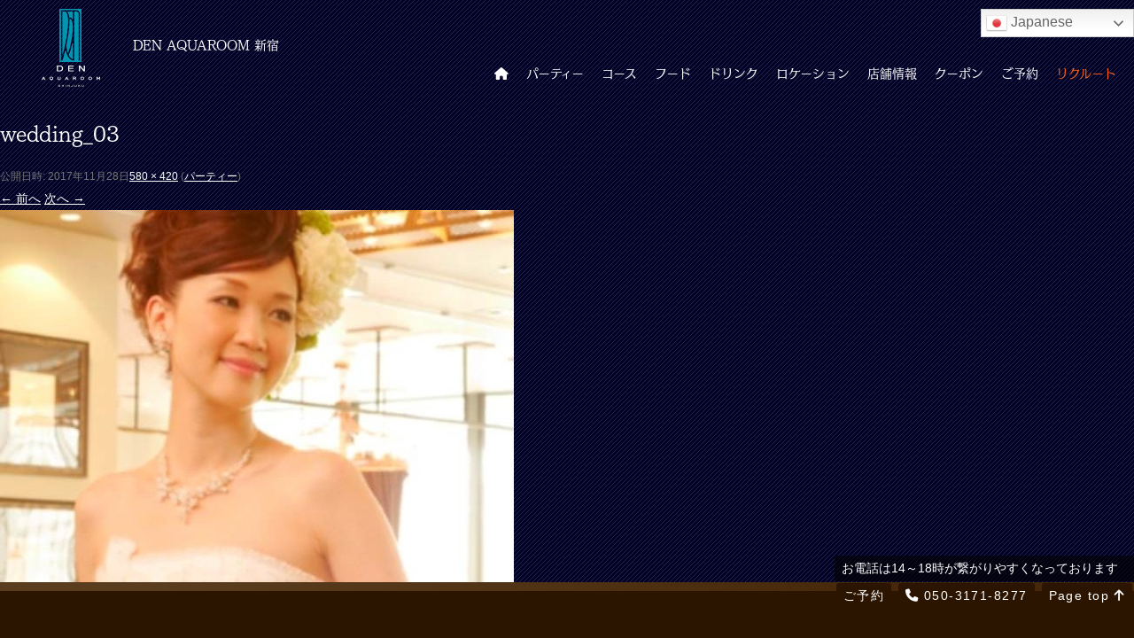

--- FILE ---
content_type: text/html; charset=UTF-8
request_url: https://aquaroom-shinjuku.com/party/wedding_03
body_size: 11184
content:
<!doctype html>
<html lang="ja">
<head>
<!-- Global site tag (gtag.js) - Google Analytics -->
<script async src="https://www.googletagmanager.com/gtag/js?id=UA-74219107-10"></script>
<script>
	window.dataLayer = window.dataLayer || [];
	function gtag(){dataLayer.push(arguments);}
	gtag('js', new Date());
	gtag('config', 'UA-74219107-10');
</script>

<!-- Google Tag Manager -->
<script>(function(w,d,s,l,i){w[l]=w[l]||[];w[l].push({'gtm.start':
new Date().getTime(),event:'gtm.js'});var f=d.getElementsByTagName(s)[0],
j=d.createElement(s),dl=l!='dataLayer'?'&l='+l:'';j.async=true;j.src=
'https://www.googletagmanager.com/gtm.js?id='+i+dl;f.parentNode.insertBefore(j,f);
})(window,document,'script','dataLayer','GTM-MB2LRP');</script>

<script>(function(w,d,s,l,i){w[l]=w[l]||[];w[l].push({'gtm.start':
new Date().getTime(),event:'gtm.js'});var f=d.getElementsByTagName(s)[0],
j=d.createElement(s),dl=l!='dataLayer'?'&l='+l:'';j.async=true;j.src=
'https://www.googletagmanager.com/gtm.js?id='+i+dl;f.parentNode.insertBefore(j,f);
})(window,document,'script','dataLayer','GTM-TVW79ZJ');</script>
<!-- End Google Tag Manager -->

<meta charset="UTF-8" />


<meta http-equiv="X-UA-Compatible" content="IE=edge"/>
<meta name="viewport" content="width=device-width,user-scalable=no,maximum-scale=1" />
<meta name="format-detection" content="telephone=no">

<script src="https://code.jquery.com/jquery-1.12.4.min.js" integrity="sha256-ZosEbRLbNQzLpnKIkEdrPv7lOy9C27hHQ+Xp8a4MxAQ=" crossorigin="anonymous"></script>
<script src="https://code.jquery.com/jquery-migrate-3.0.0.min.js" integrity="sha256-JklDYODbg0X+8sPiKkcFURb5z7RvlNMIaE3RA2z97vw=" crossorigin="anonymous"></script>

<link href="https://aquaroom-shinjuku.com/wp-content/themes/tonoka/base.css" rel="stylesheet" type="text/css">
<link href="https://aquaroom-shinjuku.com/wp-content/themes/tonoka/page.css" rel="stylesheet" type="text/css">
<link href="https://aquaroom-shinjuku.com/wp-content/themes/tonoka/style.css" rel="stylesheet" type="text/css">
<link href="https://aquaroom-shinjuku.com/wp-content/themes/tonoka/css/all.min.css" rel="stylesheet" type="text/css" />

<!-- drawer -->
<link rel="stylesheet" href="https://aquaroom-shinjuku.com/wp-content/themes/tonoka/drawer.css">
<script src="https://cdnjs.cloudflare.com/ajax/libs/iScroll/5.2.0/iscroll.min.js"></script>
<script src="https://cdnjs.cloudflare.com/ajax/libs/twitter-bootstrap/3.3.5/js/bootstrap.min.js"></script>
<script src="https://aquaroom-shinjuku.com/wp-content/themes/tonoka/drawer/drawer.min.js"></script>

<!-- Remodal -->
<link rel="stylesheet" href="https://aquaroom-shinjuku.com/wp-content/themes/tonoka/Remodal/remodal.css">
<link rel="stylesheet" href="https://aquaroom-shinjuku.com/wp-content/themes/tonoka/Remodal/remodal-default-theme.css">

	<style>img:is([sizes="auto" i], [sizes^="auto," i]) { contain-intrinsic-size: 3000px 1500px }</style>
	
		<!-- All in One SEO 4.9.3 - aioseo.com -->
		<title>wedding_03 | 【公式】DEN AQUAROOM 新宿</title>
	<meta name="robots" content="max-image-preview:large" />
	<link rel="canonical" href="https://aquaroom-shinjuku.com/party/wedding_03" />
	<meta name="generator" content="All in One SEO (AIOSEO) 4.9.3" />
		<meta property="og:locale" content="ja_JP" />
		<meta property="og:site_name" content="【公式】DEN AQUAROOM 新宿 | 新宿でアクアリウムが楽しめるダイニング" />
		<meta property="og:type" content="article" />
		<meta property="og:title" content="wedding_03 | 【公式】DEN AQUAROOM 新宿" />
		<meta property="og:url" content="https://aquaroom-shinjuku.com/party/wedding_03" />
		<meta property="og:image" content="https://aquaroom-shinjuku.com/wp-content/uploads/2024/03/ogp_aquashinjuku.jpg" />
		<meta property="og:image:secure_url" content="https://aquaroom-shinjuku.com/wp-content/uploads/2024/03/ogp_aquashinjuku.jpg" />
		<meta property="og:image:width" content="1200" />
		<meta property="og:image:height" content="630" />
		<meta property="article:published_time" content="2017-11-28T07:08:31+00:00" />
		<meta property="article:modified_time" content="2017-11-28T07:08:31+00:00" />
		<meta name="twitter:card" content="summary" />
		<meta name="twitter:title" content="wedding_03 | 【公式】DEN AQUAROOM 新宿" />
		<meta name="twitter:image" content="https://aquaroom-shinjuku.com/wp-content/uploads/2024/03/ogp_aquashinjuku.jpg" />
		<script type="application/ld+json" class="aioseo-schema">
			{"@context":"https:\/\/schema.org","@graph":[{"@type":"BreadcrumbList","@id":"https:\/\/aquaroom-shinjuku.com\/party\/wedding_03#breadcrumblist","itemListElement":[{"@type":"ListItem","@id":"https:\/\/aquaroom-shinjuku.com#listItem","position":1,"name":"\u30db\u30fc\u30e0","item":"https:\/\/aquaroom-shinjuku.com","nextItem":{"@type":"ListItem","@id":"https:\/\/aquaroom-shinjuku.com\/party\/wedding_03#listItem","name":"wedding_03"}},{"@type":"ListItem","@id":"https:\/\/aquaroom-shinjuku.com\/party\/wedding_03#listItem","position":2,"name":"wedding_03","previousItem":{"@type":"ListItem","@id":"https:\/\/aquaroom-shinjuku.com#listItem","name":"\u30db\u30fc\u30e0"}}]},{"@type":"ItemPage","@id":"https:\/\/aquaroom-shinjuku.com\/party\/wedding_03#itempage","url":"https:\/\/aquaroom-shinjuku.com\/party\/wedding_03","name":"wedding_03 | \u3010\u516c\u5f0f\u3011DEN AQUAROOM \u65b0\u5bbf","inLanguage":"ja","isPartOf":{"@id":"https:\/\/aquaroom-shinjuku.com\/#website"},"breadcrumb":{"@id":"https:\/\/aquaroom-shinjuku.com\/party\/wedding_03#breadcrumblist"},"author":{"@id":"https:\/\/aquaroom-shinjuku.com\/archives\/author\/aqua-shinjuku#author"},"creator":{"@id":"https:\/\/aquaroom-shinjuku.com\/archives\/author\/aqua-shinjuku#author"},"datePublished":"2017-11-28T16:08:31+09:00","dateModified":"2017-11-28T16:08:31+09:00"},{"@type":"Person","@id":"https:\/\/aquaroom-shinjuku.com\/#person","name":"aqua-shinjuku"},{"@type":"Person","@id":"https:\/\/aquaroom-shinjuku.com\/archives\/author\/aqua-shinjuku#author","url":"https:\/\/aquaroom-shinjuku.com\/archives\/author\/aqua-shinjuku","name":"aqua-shinjuku"},{"@type":"WebSite","@id":"https:\/\/aquaroom-shinjuku.com\/#website","url":"https:\/\/aquaroom-shinjuku.com\/","name":"\u3010\u516c\u5f0f\u3011DEN AQUAROOM \u65b0\u5bbf","description":"\u65b0\u5bbf\u3067\u30a2\u30af\u30a2\u30ea\u30a6\u30e0\u304c\u697d\u3057\u3081\u308b\u30c0\u30a4\u30cb\u30f3\u30b0","inLanguage":"ja","publisher":{"@id":"https:\/\/aquaroom-shinjuku.com\/#person"}}]}
		</script>
		<!-- All in One SEO -->


<!-- Google Tag Manager for WordPress by gtm4wp.com -->
<script data-cfasync="false" data-pagespeed-no-defer>
	var gtm4wp_datalayer_name = "dataLayer";
	var dataLayer = dataLayer || [];
</script>
<!-- End Google Tag Manager for WordPress by gtm4wp.com --><script type="text/javascript">
/* <![CDATA[ */
window._wpemojiSettings = {"baseUrl":"https:\/\/s.w.org\/images\/core\/emoji\/15.0.3\/72x72\/","ext":".png","svgUrl":"https:\/\/s.w.org\/images\/core\/emoji\/15.0.3\/svg\/","svgExt":".svg","source":{"concatemoji":"https:\/\/aquaroom-shinjuku.com\/wp-includes\/js\/wp-emoji-release.min.js?ver=6.7.4"}};
/*! This file is auto-generated */
!function(i,n){var o,s,e;function c(e){try{var t={supportTests:e,timestamp:(new Date).valueOf()};sessionStorage.setItem(o,JSON.stringify(t))}catch(e){}}function p(e,t,n){e.clearRect(0,0,e.canvas.width,e.canvas.height),e.fillText(t,0,0);var t=new Uint32Array(e.getImageData(0,0,e.canvas.width,e.canvas.height).data),r=(e.clearRect(0,0,e.canvas.width,e.canvas.height),e.fillText(n,0,0),new Uint32Array(e.getImageData(0,0,e.canvas.width,e.canvas.height).data));return t.every(function(e,t){return e===r[t]})}function u(e,t,n){switch(t){case"flag":return n(e,"\ud83c\udff3\ufe0f\u200d\u26a7\ufe0f","\ud83c\udff3\ufe0f\u200b\u26a7\ufe0f")?!1:!n(e,"\ud83c\uddfa\ud83c\uddf3","\ud83c\uddfa\u200b\ud83c\uddf3")&&!n(e,"\ud83c\udff4\udb40\udc67\udb40\udc62\udb40\udc65\udb40\udc6e\udb40\udc67\udb40\udc7f","\ud83c\udff4\u200b\udb40\udc67\u200b\udb40\udc62\u200b\udb40\udc65\u200b\udb40\udc6e\u200b\udb40\udc67\u200b\udb40\udc7f");case"emoji":return!n(e,"\ud83d\udc26\u200d\u2b1b","\ud83d\udc26\u200b\u2b1b")}return!1}function f(e,t,n){var r="undefined"!=typeof WorkerGlobalScope&&self instanceof WorkerGlobalScope?new OffscreenCanvas(300,150):i.createElement("canvas"),a=r.getContext("2d",{willReadFrequently:!0}),o=(a.textBaseline="top",a.font="600 32px Arial",{});return e.forEach(function(e){o[e]=t(a,e,n)}),o}function t(e){var t=i.createElement("script");t.src=e,t.defer=!0,i.head.appendChild(t)}"undefined"!=typeof Promise&&(o="wpEmojiSettingsSupports",s=["flag","emoji"],n.supports={everything:!0,everythingExceptFlag:!0},e=new Promise(function(e){i.addEventListener("DOMContentLoaded",e,{once:!0})}),new Promise(function(t){var n=function(){try{var e=JSON.parse(sessionStorage.getItem(o));if("object"==typeof e&&"number"==typeof e.timestamp&&(new Date).valueOf()<e.timestamp+604800&&"object"==typeof e.supportTests)return e.supportTests}catch(e){}return null}();if(!n){if("undefined"!=typeof Worker&&"undefined"!=typeof OffscreenCanvas&&"undefined"!=typeof URL&&URL.createObjectURL&&"undefined"!=typeof Blob)try{var e="postMessage("+f.toString()+"("+[JSON.stringify(s),u.toString(),p.toString()].join(",")+"));",r=new Blob([e],{type:"text/javascript"}),a=new Worker(URL.createObjectURL(r),{name:"wpTestEmojiSupports"});return void(a.onmessage=function(e){c(n=e.data),a.terminate(),t(n)})}catch(e){}c(n=f(s,u,p))}t(n)}).then(function(e){for(var t in e)n.supports[t]=e[t],n.supports.everything=n.supports.everything&&n.supports[t],"flag"!==t&&(n.supports.everythingExceptFlag=n.supports.everythingExceptFlag&&n.supports[t]);n.supports.everythingExceptFlag=n.supports.everythingExceptFlag&&!n.supports.flag,n.DOMReady=!1,n.readyCallback=function(){n.DOMReady=!0}}).then(function(){return e}).then(function(){var e;n.supports.everything||(n.readyCallback(),(e=n.source||{}).concatemoji?t(e.concatemoji):e.wpemoji&&e.twemoji&&(t(e.twemoji),t(e.wpemoji)))}))}((window,document),window._wpemojiSettings);
/* ]]> */
</script>
<link rel='stylesheet' id='sbi_styles-css' href='https://aquaroom-shinjuku.com/wp-content/plugins/instagram-feed/css/sbi-styles.min.css?ver=6.8.0' type='text/css' media='all' />
<style id='wp-emoji-styles-inline-css' type='text/css'>

	img.wp-smiley, img.emoji {
		display: inline !important;
		border: none !important;
		box-shadow: none !important;
		height: 1em !important;
		width: 1em !important;
		margin: 0 0.07em !important;
		vertical-align: -0.1em !important;
		background: none !important;
		padding: 0 !important;
	}
</style>
<link rel='stylesheet' id='wp-block-library-css' href='https://aquaroom-shinjuku.com/wp-includes/css/dist/block-library/style.min.css?ver=6.7.4' type='text/css' media='all' />
<link rel='stylesheet' id='aioseo/css/src/vue/standalone/blocks/table-of-contents/global.scss-css' href='https://aquaroom-shinjuku.com/wp-content/plugins/all-in-one-seo-pack/dist/Lite/assets/css/table-of-contents/global.e90f6d47.css?ver=4.9.3' type='text/css' media='all' />
<style id='classic-theme-styles-inline-css' type='text/css'>
/*! This file is auto-generated */
.wp-block-button__link{color:#fff;background-color:#32373c;border-radius:9999px;box-shadow:none;text-decoration:none;padding:calc(.667em + 2px) calc(1.333em + 2px);font-size:1.125em}.wp-block-file__button{background:#32373c;color:#fff;text-decoration:none}
</style>
<style id='global-styles-inline-css' type='text/css'>
:root{--wp--preset--aspect-ratio--square: 1;--wp--preset--aspect-ratio--4-3: 4/3;--wp--preset--aspect-ratio--3-4: 3/4;--wp--preset--aspect-ratio--3-2: 3/2;--wp--preset--aspect-ratio--2-3: 2/3;--wp--preset--aspect-ratio--16-9: 16/9;--wp--preset--aspect-ratio--9-16: 9/16;--wp--preset--color--black: #000000;--wp--preset--color--cyan-bluish-gray: #abb8c3;--wp--preset--color--white: #ffffff;--wp--preset--color--pale-pink: #f78da7;--wp--preset--color--vivid-red: #cf2e2e;--wp--preset--color--luminous-vivid-orange: #ff6900;--wp--preset--color--luminous-vivid-amber: #fcb900;--wp--preset--color--light-green-cyan: #7bdcb5;--wp--preset--color--vivid-green-cyan: #00d084;--wp--preset--color--pale-cyan-blue: #8ed1fc;--wp--preset--color--vivid-cyan-blue: #0693e3;--wp--preset--color--vivid-purple: #9b51e0;--wp--preset--gradient--vivid-cyan-blue-to-vivid-purple: linear-gradient(135deg,rgba(6,147,227,1) 0%,rgb(155,81,224) 100%);--wp--preset--gradient--light-green-cyan-to-vivid-green-cyan: linear-gradient(135deg,rgb(122,220,180) 0%,rgb(0,208,130) 100%);--wp--preset--gradient--luminous-vivid-amber-to-luminous-vivid-orange: linear-gradient(135deg,rgba(252,185,0,1) 0%,rgba(255,105,0,1) 100%);--wp--preset--gradient--luminous-vivid-orange-to-vivid-red: linear-gradient(135deg,rgba(255,105,0,1) 0%,rgb(207,46,46) 100%);--wp--preset--gradient--very-light-gray-to-cyan-bluish-gray: linear-gradient(135deg,rgb(238,238,238) 0%,rgb(169,184,195) 100%);--wp--preset--gradient--cool-to-warm-spectrum: linear-gradient(135deg,rgb(74,234,220) 0%,rgb(151,120,209) 20%,rgb(207,42,186) 40%,rgb(238,44,130) 60%,rgb(251,105,98) 80%,rgb(254,248,76) 100%);--wp--preset--gradient--blush-light-purple: linear-gradient(135deg,rgb(255,206,236) 0%,rgb(152,150,240) 100%);--wp--preset--gradient--blush-bordeaux: linear-gradient(135deg,rgb(254,205,165) 0%,rgb(254,45,45) 50%,rgb(107,0,62) 100%);--wp--preset--gradient--luminous-dusk: linear-gradient(135deg,rgb(255,203,112) 0%,rgb(199,81,192) 50%,rgb(65,88,208) 100%);--wp--preset--gradient--pale-ocean: linear-gradient(135deg,rgb(255,245,203) 0%,rgb(182,227,212) 50%,rgb(51,167,181) 100%);--wp--preset--gradient--electric-grass: linear-gradient(135deg,rgb(202,248,128) 0%,rgb(113,206,126) 100%);--wp--preset--gradient--midnight: linear-gradient(135deg,rgb(2,3,129) 0%,rgb(40,116,252) 100%);--wp--preset--font-size--small: 13px;--wp--preset--font-size--medium: 20px;--wp--preset--font-size--large: 36px;--wp--preset--font-size--x-large: 42px;--wp--preset--spacing--20: 0.44rem;--wp--preset--spacing--30: 0.67rem;--wp--preset--spacing--40: 1rem;--wp--preset--spacing--50: 1.5rem;--wp--preset--spacing--60: 2.25rem;--wp--preset--spacing--70: 3.38rem;--wp--preset--spacing--80: 5.06rem;--wp--preset--shadow--natural: 6px 6px 9px rgba(0, 0, 0, 0.2);--wp--preset--shadow--deep: 12px 12px 50px rgba(0, 0, 0, 0.4);--wp--preset--shadow--sharp: 6px 6px 0px rgba(0, 0, 0, 0.2);--wp--preset--shadow--outlined: 6px 6px 0px -3px rgba(255, 255, 255, 1), 6px 6px rgba(0, 0, 0, 1);--wp--preset--shadow--crisp: 6px 6px 0px rgba(0, 0, 0, 1);}:where(.is-layout-flex){gap: 0.5em;}:where(.is-layout-grid){gap: 0.5em;}body .is-layout-flex{display: flex;}.is-layout-flex{flex-wrap: wrap;align-items: center;}.is-layout-flex > :is(*, div){margin: 0;}body .is-layout-grid{display: grid;}.is-layout-grid > :is(*, div){margin: 0;}:where(.wp-block-columns.is-layout-flex){gap: 2em;}:where(.wp-block-columns.is-layout-grid){gap: 2em;}:where(.wp-block-post-template.is-layout-flex){gap: 1.25em;}:where(.wp-block-post-template.is-layout-grid){gap: 1.25em;}.has-black-color{color: var(--wp--preset--color--black) !important;}.has-cyan-bluish-gray-color{color: var(--wp--preset--color--cyan-bluish-gray) !important;}.has-white-color{color: var(--wp--preset--color--white) !important;}.has-pale-pink-color{color: var(--wp--preset--color--pale-pink) !important;}.has-vivid-red-color{color: var(--wp--preset--color--vivid-red) !important;}.has-luminous-vivid-orange-color{color: var(--wp--preset--color--luminous-vivid-orange) !important;}.has-luminous-vivid-amber-color{color: var(--wp--preset--color--luminous-vivid-amber) !important;}.has-light-green-cyan-color{color: var(--wp--preset--color--light-green-cyan) !important;}.has-vivid-green-cyan-color{color: var(--wp--preset--color--vivid-green-cyan) !important;}.has-pale-cyan-blue-color{color: var(--wp--preset--color--pale-cyan-blue) !important;}.has-vivid-cyan-blue-color{color: var(--wp--preset--color--vivid-cyan-blue) !important;}.has-vivid-purple-color{color: var(--wp--preset--color--vivid-purple) !important;}.has-black-background-color{background-color: var(--wp--preset--color--black) !important;}.has-cyan-bluish-gray-background-color{background-color: var(--wp--preset--color--cyan-bluish-gray) !important;}.has-white-background-color{background-color: var(--wp--preset--color--white) !important;}.has-pale-pink-background-color{background-color: var(--wp--preset--color--pale-pink) !important;}.has-vivid-red-background-color{background-color: var(--wp--preset--color--vivid-red) !important;}.has-luminous-vivid-orange-background-color{background-color: var(--wp--preset--color--luminous-vivid-orange) !important;}.has-luminous-vivid-amber-background-color{background-color: var(--wp--preset--color--luminous-vivid-amber) !important;}.has-light-green-cyan-background-color{background-color: var(--wp--preset--color--light-green-cyan) !important;}.has-vivid-green-cyan-background-color{background-color: var(--wp--preset--color--vivid-green-cyan) !important;}.has-pale-cyan-blue-background-color{background-color: var(--wp--preset--color--pale-cyan-blue) !important;}.has-vivid-cyan-blue-background-color{background-color: var(--wp--preset--color--vivid-cyan-blue) !important;}.has-vivid-purple-background-color{background-color: var(--wp--preset--color--vivid-purple) !important;}.has-black-border-color{border-color: var(--wp--preset--color--black) !important;}.has-cyan-bluish-gray-border-color{border-color: var(--wp--preset--color--cyan-bluish-gray) !important;}.has-white-border-color{border-color: var(--wp--preset--color--white) !important;}.has-pale-pink-border-color{border-color: var(--wp--preset--color--pale-pink) !important;}.has-vivid-red-border-color{border-color: var(--wp--preset--color--vivid-red) !important;}.has-luminous-vivid-orange-border-color{border-color: var(--wp--preset--color--luminous-vivid-orange) !important;}.has-luminous-vivid-amber-border-color{border-color: var(--wp--preset--color--luminous-vivid-amber) !important;}.has-light-green-cyan-border-color{border-color: var(--wp--preset--color--light-green-cyan) !important;}.has-vivid-green-cyan-border-color{border-color: var(--wp--preset--color--vivid-green-cyan) !important;}.has-pale-cyan-blue-border-color{border-color: var(--wp--preset--color--pale-cyan-blue) !important;}.has-vivid-cyan-blue-border-color{border-color: var(--wp--preset--color--vivid-cyan-blue) !important;}.has-vivid-purple-border-color{border-color: var(--wp--preset--color--vivid-purple) !important;}.has-vivid-cyan-blue-to-vivid-purple-gradient-background{background: var(--wp--preset--gradient--vivid-cyan-blue-to-vivid-purple) !important;}.has-light-green-cyan-to-vivid-green-cyan-gradient-background{background: var(--wp--preset--gradient--light-green-cyan-to-vivid-green-cyan) !important;}.has-luminous-vivid-amber-to-luminous-vivid-orange-gradient-background{background: var(--wp--preset--gradient--luminous-vivid-amber-to-luminous-vivid-orange) !important;}.has-luminous-vivid-orange-to-vivid-red-gradient-background{background: var(--wp--preset--gradient--luminous-vivid-orange-to-vivid-red) !important;}.has-very-light-gray-to-cyan-bluish-gray-gradient-background{background: var(--wp--preset--gradient--very-light-gray-to-cyan-bluish-gray) !important;}.has-cool-to-warm-spectrum-gradient-background{background: var(--wp--preset--gradient--cool-to-warm-spectrum) !important;}.has-blush-light-purple-gradient-background{background: var(--wp--preset--gradient--blush-light-purple) !important;}.has-blush-bordeaux-gradient-background{background: var(--wp--preset--gradient--blush-bordeaux) !important;}.has-luminous-dusk-gradient-background{background: var(--wp--preset--gradient--luminous-dusk) !important;}.has-pale-ocean-gradient-background{background: var(--wp--preset--gradient--pale-ocean) !important;}.has-electric-grass-gradient-background{background: var(--wp--preset--gradient--electric-grass) !important;}.has-midnight-gradient-background{background: var(--wp--preset--gradient--midnight) !important;}.has-small-font-size{font-size: var(--wp--preset--font-size--small) !important;}.has-medium-font-size{font-size: var(--wp--preset--font-size--medium) !important;}.has-large-font-size{font-size: var(--wp--preset--font-size--large) !important;}.has-x-large-font-size{font-size: var(--wp--preset--font-size--x-large) !important;}
:where(.wp-block-post-template.is-layout-flex){gap: 1.25em;}:where(.wp-block-post-template.is-layout-grid){gap: 1.25em;}
:where(.wp-block-columns.is-layout-flex){gap: 2em;}:where(.wp-block-columns.is-layout-grid){gap: 2em;}
:root :where(.wp-block-pullquote){font-size: 1.5em;line-height: 1.6;}
</style>
<link rel='stylesheet' id='tcd-maps-css' href='https://aquaroom-shinjuku.com/wp-content/plugins/tcd-google-maps/admin.css?ver=6.7.4' type='text/css' media='all' />
<!--n2css--><!--n2js--><link rel="https://api.w.org/" href="https://aquaroom-shinjuku.com/wp-json/" /><link rel="alternate" title="JSON" type="application/json" href="https://aquaroom-shinjuku.com/wp-json/wp/v2/media/272" /><link rel="EditURI" type="application/rsd+xml" title="RSD" href="https://aquaroom-shinjuku.com/xmlrpc.php?rsd" />
<meta name="generator" content="WordPress 6.7.4" />
<link rel='shortlink' href='https://aquaroom-shinjuku.com/?p=272' />
<link rel="alternate" title="oEmbed (JSON)" type="application/json+oembed" href="https://aquaroom-shinjuku.com/wp-json/oembed/1.0/embed?url=https%3A%2F%2Faquaroom-shinjuku.com%2Fparty%2Fwedding_03" />
<link rel="alternate" title="oEmbed (XML)" type="text/xml+oembed" href="https://aquaroom-shinjuku.com/wp-json/oembed/1.0/embed?url=https%3A%2F%2Faquaroom-shinjuku.com%2Fparty%2Fwedding_03&#038;format=xml" />

<!-- Google Tag Manager for WordPress by gtm4wp.com -->
<!-- GTM Container placement set to footer -->
<script data-cfasync="false" data-pagespeed-no-defer>
	var dataLayer_content = {"pagePostType":"attachment","pagePostType2":"single-attachment","pagePostAuthor":"aqua-shinjuku"};
	dataLayer.push( dataLayer_content );
</script>
<script data-cfasync="false">
(function(w,d,s,l,i){w[l]=w[l]||[];w[l].push({'gtm.start':
new Date().getTime(),event:'gtm.js'});var f=d.getElementsByTagName(s)[0],
j=d.createElement(s),dl=l!='dataLayer'?'&l='+l:'';j.async=true;j.src=
'//www.googletagmanager.com/gtm.js?id='+i+dl;f.parentNode.insertBefore(j,f);
})(window,document,'script','dataLayer','GTM-MB2LRP');
</script>
<!-- End Google Tag Manager for WordPress by gtm4wp.com --><link rel="apple-touch-icon" sizes="152x152" href="/wp-content/uploads/fbrfg/apple-touch-icon.png">
<link rel="icon" type="image/png" sizes="32x32" href="/wp-content/uploads/fbrfg/favicon-32x32.png">
<link rel="icon" type="image/png" sizes="16x16" href="/wp-content/uploads/fbrfg/favicon-16x16.png">
<link rel="manifest" href="/wp-content/uploads/fbrfg/site.webmanifest">
<link rel="mask-icon" href="/wp-content/uploads/fbrfg/safari-pinned-tab.svg" color="#0096b2">
<link rel="shortcut icon" href="/wp-content/uploads/fbrfg/favicon.ico">
<meta name="apple-mobile-web-app-title" content="DEN AQUAROOM 新宿">
<meta name="application-name" content="DEN AQUAROOM 新宿">
<meta name="msapplication-TileColor" content="#ffe7e0">
<meta name="msapplication-config" content="/wp-content/uploads/fbrfg/browserconfig.xml">
<meta name="theme-color" content="#ffffff">
<script type="text/javascript" src="//webfont.fontplus.jp/accessor/script/fontplus.js?S0y96pvXCQc%3D&aa=1&ab=2" charset="utf-8"></script>

</head>

<body class="drawer drawer--right subpage">
<!-- Google Tag Manager (noscript) -->
<noscript><iframe src="https://www.googletagmanager.com/ns.html?id=GTM-MB2LRP"
height="0" width="0" style="display:none;visibility:hidden"></iframe></noscript>
<noscript><iframe src="https://www.googletagmanager.com/ns.html?id=GTM-TVW79ZJ"
height="0" width="0" style="display:none;visibility:hidden"></iframe></noscript>
<!-- End Google Tag Manager (noscript) -->

<div id="wrap" class="clearfix">

<section id="main_header" class="clearfix"><a href="https://aquaroom-shinjuku.com"><img src="https://aquaroom-shinjuku.com/wp-content/themes/tonoka/common/main_logo.png" alt="DEN AQUAROOM 新宿" id="main_logo"/></a>
<h1>DEN AQUAROOM 新宿</h1>

<nav id="main_nav" class="pc_only">
<ul>
<li><a href="https://aquaroom-shinjuku.com"><i class="fa fa-home"></i></a></li>
<!-- <li class="colorOr"><a href="https://aquaroom-shinjuku.com/archives/776.html">GO TO ご利用</a></li> -->
<li><a href="https://aquaroom-shinjuku.com/party">パーティー</a></li>
<!-- <li class="colorOr"><a href="https://aquaroom-shinjuku.com/xmas">クリスマス</a></li> -->
<!-- <li><a href="https://aquaroom-shinjuku.com/takeout">テイクアウト</a></li> -->
<li><a href="https://aquaroom-shinjuku.com/course">コース</a></li>
<li><a href="https://aquaroom-shinjuku.com/food">フード</a></li>
<li><a href="https://aquaroom-shinjuku.com/drink">ドリンク</a></li>
<li><a href="https://aquaroom-shinjuku.com/location">ロケーション</a></li>
<li><a href="#bottom_contents">店舗情報</a></li>
<li><a href="https://aquaroom-shinjuku.com/coupon">クーポン</a></li>
<li><a href="https://www.tablecheck.com/shops/aqua-shinjyuku/reserve" target="_blank" onclick="gtag('event', 'linkclick', {'event_category': 'reserve-link','event_label': 'reserve'});">ご予約</a></li><!-- 
<li class="colorOr"><a href="http://myu-wedding.jp/introduce/den%E3%80%80aquaroom-shinjuku/" target="_blank" onclick="gtag('event', 'weddinglinkclick', {'event_category': 'outbound','event_label': 'weddingreserve'});">2次会</a></li> -->
<li class="colorOr"><a href="https://www.m-y-u.co.jp/recruit/" target="_blank" onclick="gtag('event', 'recruitlinkclick', {'event_category': 'outbound','event_label': 'recruitreserve'});">リクルート</a></li>
</ul>
</nav>

<header role="banner" class="sp_only">
<button type="button" class="drawer-toggle drawer-hamburger"> <span class="sr-only">toggle navigation</span> <span class="drawer-hamburger-icon"></span> </button>
<nav class="drawer-nav" role="navigation">
<ul class="drawer-menu">
<li><a class="drawer-menu-item" href="https://aquaroom-shinjuku.com">ホーム</a></li>
<!-- <li class="colorOr"><a class="drawer-menu-item" href="https://aquaroom-shinjuku.com/archives/776.html">GO TO ご利用</a></li> -->
<li><a class="drawer-menu-item" href="https://aquaroom-shinjuku.com/party">パーティー</a></li> 
<!-- <li class="colorOr"><a class="drawer-menu-item" href="https://aquaroom-shinjuku.com/xmas">クリスマス</a></li> -->
<!-- <li><a class="drawer-menu-item" href="https://aquaroom-shinjuku.com/takeout">テイクアウト</a></li> -->
<li><a class="drawer-menu-item" href="https://aquaroom-shinjuku.com/course">コース</a></li>
<li><a class="drawer-menu-item" href="https://aquaroom-shinjuku.com/food">フード</a></li>
<li><a class="drawer-menu-item" href="https://aquaroom-shinjuku.com/drink">ドリンク</a></li>
<li><a class="drawer-menu-item" href="https://aquaroom-shinjuku.com/location">ロケーション</a></li>
<li><a class="drawer-menu-item" href="#bottom_contents">店舗情報</a></li>
<li><a class="drawer-menu-item" href="https://aquaroom-shinjuku.com/coupon">クーポン</a></li>
<li><a class="drawer-menu-item" href="https://www.tablecheck.com/shops/aqua-shinjyuku/reserve" target="_blank" onclick="gtag('event', 'linkclick', {'event_category': 'reserve-link','event_label': 'reserve'});">ご予約</a></li><!-- 
<li class="colorOr"><a class="drawer-menu-item" href="http://myu-wedding.jp/introduce/den%E3%80%80aquaroom-shinjuku/" target="_blank" onclick="gtag('event', 'weddinglinkclick', {'event_category': 'outbound','event_label': 'weddingreserve'});">2次会</a></li> -->
<li class="colorOr"><a class="drawer-menu-item" href="https://www.m-y-u.co.jp/recruit/" target="_blank" onclick="gtag('event', 'recruitlinkclick', {'event_category': 'outbound','event_label': 'recruitreserve'});">リクルート</a></li>
</ul>
</nav>
</header>

<div id="header_gt">
<div class="gtranslate_wrapper" id="gt-wrapper-31945919"></div></div>
</section>
	<div id="primary" class="site-content">
		<div id="content" role="main">

		
				<article id="post-272" class="image-attachment post-272 attachment type-attachment status-inherit hentry">
					<header class="entry-header">
						<h1 class="entry-title">wedding_03</h1>

						<footer class="entry-meta">
							<span class="meta-prep meta-prep-entry-date">公開日時:</span> <span class="entry-date"><time class="entry-date" datetime="2017-11-28T16:08:31+09:00">2017年11月28日</time></span><a href="https://aquaroom-shinjuku.com/wp-content/uploads/2017/06/wedding_03.jpg" title="フルサイズ画像へのリンク">580 &times; 420</a> (<a href="https://aquaroom-shinjuku.com/party" title="パーティー へ戻る" rel="gallery">パーティー</a>)													</footer><!-- .entry-meta -->

						<nav id="image-navigation" class="navigation" role="navigation">
							<span class="previous-image"><a href='https://aquaroom-shinjuku.com/party/wedding_02'>&larr; 前へ</a></span>
							<span class="next-image"><a href='https://aquaroom-shinjuku.com/party/wedding_04'>次へ &rarr;</a></span>
						</nav><!-- #image-navigation -->
					</header><!-- .entry-header -->

					<div class="entry-content">

						<div class="entry-attachment">
							<div class="attachment">
								<a href="https://aquaroom-shinjuku.com/party/wedding_04" title="wedding_03" rel="attachment"><img width="580" height="420" src="https://aquaroom-shinjuku.com/wp-content/uploads/2017/06/wedding_03.jpg" class="attachment-960x960 size-960x960" alt="" decoding="async" fetchpriority="high" srcset="https://aquaroom-shinjuku.com/wp-content/uploads/2017/06/wedding_03.jpg 580w, https://aquaroom-shinjuku.com/wp-content/uploads/2017/06/wedding_03-300x217.jpg 300w" sizes="(max-width: 580px) 100vw, 580px" /></a>

															</div><!-- .attachment -->

						</div><!-- .entry-attachment -->

						<div class="entry-description">
																				</div><!-- .entry-description -->

					</div><!-- .entry-content -->

				</article><!-- #post -->

				
<div id="comments" class="comments-area">

	
	
	
</div><!-- #comments .comments-area -->

			
		</div><!-- #content -->
	</div><!-- #primary -->

<section id="bottom_contents">
<div class="bottom_contents_inner clearfix">
<div id="addless">
<h2>DEN AQUAROOM 新宿</h2>
<p>〒160-0022 東京都新宿区新宿3-32-10 新宿T&Tビル B1F・B2F</p>
<p>電話番号：050-3171-8277<br>
<span style="color:#ffff00;">お電話は14～18時が繋がりやすくなっております</span></p>
<p>営業時間：<br>
【月～木】18:00～23:00（L.O.22:30）<br>
【金】18:00～26:00（L.O.25:30）<br>
【土】17:00～26:00（L.O.25:30）<br>
【日・祝】17:00～23:00（L.O.22:30）<br>
※営業時間が上記と異なる場合がございます。
<!--【日～水】17:00～23:00（L.O.22:30）<br>【木～土】17:00～26:00（L.O.25:30）<br>【祝日】17:00～23:00（L.O.22:30）
<span style="color: #FFFF00;"></span>
年末年始営業情報：<br>2022年12月31日・2023年1月1日　休業<br>2023年1月2日・3日　17:00～23:00
--></p>

<p>定休日：無休<br></p>
<span data-start="2025,12,26" data-end="2026,01,05">
  <span style="color:#ff0;">【年末年始営業について】<br>
年内は12月29日（月）まで<br>
年始は1月2日（金）より営業いたします。</span></span>
	
<!--<span style="color: #FFFF00;">【年末年始営業について】<br>
2024年12月31日(火)～2025年1月1日(水)は休業とさせていただきます。<br>
2025年1月2日(木)・3日(金)は、17:00～23:00（L.O.22:30）の営業時間となります。<br>
※1月4日(土)より通常営業となります。</p>-->
	
	<script>

  document.addEventListener("DOMContentLoaded", function () {

    const spans = document.querySelectorAll("span[data-start][data-end]");

    const today = new Date();

    today.setHours(0, 0, 0, 0); // 時間部分をクリア

    spans.forEach(span => {

      const [sy, sm, sd] = span.dataset.start.split(',').map(Number);

      const [ey, em, ed] = span.dataset.end.split(',').map(Number);

      const startDate = new Date(sy, sm - 1, sd);

      const endDate = new Date(ey, em - 1, ed);

      if (today >= startDate && today <= endDate) {

        span.style.display = "inline";

      } else {

        span.style.display = "none";

      }

    });

  });

  </script>
	</p>
<p>アクセス<br>JR新宿駅南口から 徒歩5分<br>
JR新宿駅東口から 徒歩5分<br>
新宿三丁目駅から徒歩1分<br>
新宿三丁目駅から120m</p>
</div>
<div class="gmap">
<div class="ggmap">
<iframe src="https://www.google.com/maps/embed?pb=!4v1526263767084!6m8!1m7!1szNPKnALvx-PZ2T3dnMgMRg!2m2!1d35.69016972025747!2d139.7041005049591!3f285.7692!4f0!5f0.7820865974627469" width="600" height="450" frameborder="0" style="border:0" allowfullscreen></iframe>
</div>
<div class="ggmap">
<iframe src="https://www.google.com/maps/embed?pb=!1m18!1m12!1m3!1d721.7312120161288!2d139.70390308498105!3d35.69019554414166!2m3!1f0!2f0!3f0!3m2!1i1024!2i768!4f13.1!3m3!1m2!1s0x60188cdb1c132da9%3A0x3c9239da2175ba67!2zREVOIEFRVUFST09NIFNISU5KVUtV772c5paw5a6_IOOCpOOCv-ODquOCouODsw!5e0!3m2!1sja!2sjp!4v1465270286737" width="100%" height="350" frameborder="0" style="border:0" allowfullscreen></iframe>
</div>
</div>
</div>
</section>

<!-- </div> -->

<nav id="footer_nav"><span> 
<a href="https://aquaroom-shinjuku.com">ホーム</a>　
<!-- <a href="https://aquaroom-shinjuku.com/archives/776.html" class="colorOr">GO TO ご利用</a>　 -->
<a href="https://aquaroom-shinjuku.com/party">パーティー</a>　
<!-- <a href="https://aquaroom-shinjuku.com/xmas" class="colorOr">クリスマス</a>-->
<!-- <a href="https://aquaroom-shinjuku.com/takeout">テイクアウト</a>　 -->
<a href="https://aquaroom-shinjuku.com/course">コース</a>　
</span>
<span>
<a href="https://aquaroom-shinjuku.com/food">フード</a>　
<a href="https://aquaroom-shinjuku.com/drink">ドリンク</a>　
<a href="https://aquaroom-shinjuku.com/location">ロケーション</a>　
</span>
<span>
<a href="#bottom_contents">店舗情報</a>　
<a href="https://aquaroom-shinjuku.com/coupon">クーポン</a>　
<a href="https://www.tablecheck.com/shops/aqua-shinjyuku/reserve" target="_blank" onclick="gtag('event', 'linkclick', {'event_category': 'reserve-link','event_label': 'reserve'});">ご予約</a>　<!-- 
<a class="colorOr" href="http://myu-wedding.jp/introduce/den%E3%80%80aquaroom-shinjuku/" target="_blank" onclick="gtag('event', 'weddinglinkclick', {'event_category': 'outbound','event_label': 'weddingreserve'});">2次会</a>　 -->
<a class="colorOr" href="https://www.m-y-u.co.jp/recruit/" target="_blank" onclick="gtag('event', 'recruitlinkclick', {'event_category': 'outbound','event_label': 'recruitreserve'});">リクルート</a>
</span></nav>
<div id="copyright">Copyright &copy;DEN AQUAROOM 新宿 All rights reserved.</div>

<div class="pc_bottom pc_only">
<!--<div class="banner_blank"><a href="http://myu-wedding.jp/introduce/den%E3%80%80aquaroom-shinjuku/" target="_blank" onclick="gtag('event', 'linkclick', {'event_category': 'outbound','event_label': 'reserve'});"><img src="https://aquaroom-shinjuku.com/wp-content/themes/tonoka/common/party-wedding.png" alt=DEN AQUAROOM 新宿で結婚式二次会" /></a></div>-->
<div class="footermsg">お電話は14～18時が繋がりやすくなっております</div>
<p><a href="https://www.tablecheck.com/shops/aqua-shinjyuku/reserve" target="_blank" onclick="gtag('event', 'linkclick', {'event_category': 'reserve-link','event_label': 'reserve'});">ご予約</a></p>
<p><i class="fas fa-phone"></i> 050-3171-8277</p>
<p><a href="#">Page top <i class="fa fa-arrow-up" aria-hidden="true"></i></a></p>
</div>


<script>
$(function(){
var topBtn=$('#pageTop');
topBtn.hide();
$(window).scroll(function(){
  if($(this).scrollTop()>80){
    topBtn.fadeIn();
  }else{
    //---- 画面が以上で、ボタンを表示
    topBtn.fadeOut();
  } 
});
topBtn.click(function(){
  $('body,html').animate({
  scrollTop: 0},500);
  return false;
});
});
</script>

<script>
    $(document).ready(function() {
      $('.drawer').drawer();
    });
</script>

<div class="sp">
<ul class="footer_menu">
<li><a href="tel:050-3171-8277"><i class="fa fa-phone"></i><br>TEL</a></li>
<li><a href="https://www.tablecheck.com/shops/aqua-shinjyuku/reserve" target="_blank" onclick="gtag('event', 'linkclick', {'event_category': 'reserve-link','event_label': 'reserve'});"><i class="fa fa-calendar"></i><br>RESERVE</a></li>
</ul>
</div>

<!-- Remodal -->
<div class="remodal" data-remodal-id="modal" role="dialog" aria-labelledby="modal1Title" aria-describedby="modal1Desc">
<button data-remodal-action="close" class="remodal-close"></button>
<div class="modal_inner">
DEN AQUAROOM 新宿<br>
<span style="font-size:12px">
東京都新宿区新宿3-32-10 新宿T&Tビル B1F・B2F<br>
050-3171-8277<br>
https://aquaroom-shinjuku.com</span>
</div>
<div class="modal_inner_btn">
<div class="modal_inner_btn_L">
<a href="mailto:?subject=DEN AQUAROOM 新宿&body=DEN AQUAROOM 新宿%0d%0a東京都新宿区新宿3-32-10 新宿T&Tビル B1F・B2F%0d%0a050-3171-8277%0d%0ahttps://aquaroom-shinjuku.com"><img src="https://aquaroom-shinjuku.com/wp-content/themes/tonoka/common/mail.png" width="40" height="40" alt=""/></a>
<div>メールで送る</div>
</div>
<div class="modal_inner_btn_R">
<div class="line-it-button" data-lang="ja" data-type="share-d" data-url="https://aquaroom-shinjuku.com" style="display: none;"></div>
<script src="https://d.line-scdn.net/r/web/social-plugin/js/thirdparty/loader.min.js" async="async" defer="defer"></script>
<div>LINEで送る</div>
</div>
</div>
</div>

<script src="https://aquaroom-shinjuku.com/wp-content/themes/tonoka/Remodal/remodal.js"></script>
<script>
$(document).on('open', '.remodal', function () {
	 var modal = $(this);
});
$(document).on('opened', '.remodal', function () {
	 var modal = $(this);
});
$(document).on('close', '.remodal', function () {
	 var modal = $(this);
});
$(document).on('closed', '.remodal', function () {
	 var modal = $(this);
});
$(document).on('confirm', '.remodal', function () {
	 var modal = $(this);
});
$(document).on('cancel', '.remodal', function () {
	 var modal = $(this);
});
</script>

<!-- /Remodal -->


<!-- GTM Container placement set to footer -->
<!-- Google Tag Manager (noscript) -->
				<noscript><iframe src="https://www.googletagmanager.com/ns.html?id=GTM-MB2LRP" height="0" width="0" style="display:none;visibility:hidden" aria-hidden="true"></iframe></noscript>
<!-- End Google Tag Manager (noscript) --><!-- Instagram Feed JS -->
<script type="text/javascript">
var sbiajaxurl = "https://aquaroom-shinjuku.com/wp-admin/admin-ajax.php";
</script>
<script type="text/javascript" src="https://aquaroom-shinjuku.com/wp-content/plugins/duracelltomi-google-tag-manager/dist/js/gtm4wp-form-move-tracker.js?ver=1.20.3" id="gtm4wp-form-move-tracker-js"></script>
<script type="text/javascript" id="gt_widget_script_31945919-js-before">
/* <![CDATA[ */
window.gtranslateSettings = /* document.write */ window.gtranslateSettings || {};window.gtranslateSettings['31945919'] = {"default_language":"ja","languages":["ar","zh-CN","nl","en","fr","de","it","ja","pt","ru","es"],"url_structure":"none","flag_style":"3d","flag_size":24,"wrapper_selector":"#gt-wrapper-31945919","alt_flags":[],"switcher_open_direction":"top","switcher_horizontal_position":"inline","switcher_text_color":"#666","switcher_arrow_color":"#666","switcher_border_color":"#ccc","switcher_background_color":"#fff","switcher_background_shadow_color":"#efefef","switcher_background_hover_color":"#fff","dropdown_text_color":"#000","dropdown_hover_color":"#fff","dropdown_background_color":"#eee","flags_location":"\/wp-content\/plugins\/gtranslate\/flags\/"};
/* ]]> */
</script><script src="https://aquaroom-shinjuku.com/wp-content/plugins/gtranslate/js/dwf.js?ver=6.7.4" data-no-optimize="1" data-no-minify="1" data-gt-orig-url="/party/wedding_03" data-gt-orig-domain="aquaroom-shinjuku.com" data-gt-widget-id="31945919" defer></script></body>
</html>

--- FILE ---
content_type: text/css
request_url: https://aquaroom-shinjuku.com/wp-content/themes/tonoka/base.css
body_size: 2986
content:
@charset "utf-8";
/* CSS Document */

/* html5 ------------------------------------- */
header, footer, nav, section, article, figure, aside {
	　display: block;
}

img {
	vertical-align: bottom;
	max-width: 100%;
	height: auto;
}
/* clearfix---------------------------------------- */

.clearfix:after {
	content: ".";
	display: block;
	clear: both;
	height: 0;
	visibility: hidden;
	overflow:hidden;
	font-size:0.1em;
	line-height:0;
}
.clearfix {
	min-height: 1px;
}
* html .clearfix {
	height: 1px;/*¥*//*/
  height: auto;
  overflow: hidden;
  /**/
}


/* common ---------------------------------------- */

html {
	margin-top: 0px;
	margin-right: 0px;
	margin-bottom: 0px;
	margin-left: 0px;
	padding-top: 0px;
	padding-right: 0px;
	padding-bottom: 0px;
	padding-left: 0px;
	width: 100%;
	height: 100%;
}

body {
	margin-top: 0px;
	margin-right: 0px;
	margin-bottom: 0px;
	margin-left: 0px;
	padding-top: 0px;
	padding-right: 0px;
	padding-bottom: 0px;
	padding-left: 0px;
	background-color: #382B19;
	background-image: url(common/background.png);
	line-height: 1.8em;
	color: #FFF;
	font-size: 0.9em;
	font-family: "メイリオ", Meiryo, "ヒラギノ角ゴ Pro W3", "Hiragino Kaku Gothic Pro", Osaka, "ＭＳ Ｐゴシック", "MS PGothic", sans-serif;
	width: 100%;
	height: 100%;
}

img {
	max-width: 100%;
	height: auto;
}

h1,h2,h3,h4,h5,h6 {
	font-family: FOT-モード明朝Aラージ Std R;
	color: #ffffff;
}

a:link {
	color: #ffffff;
}
a:visited {
	color: #ffffff;
}
a:hover {
	color: #BE0017;
}
a:active {
	color: #BE0017;
}
.colorR ,
a.colorR ,
.colorR a {
	color: #BE0017;
}
.colorOr ,
a.colorOr ,
.colorOr a {
	color: #FF621B;
}

/* wrap ---------------------------------------- */

#wrap {
	margin-left: auto;
	margin-right: auto;
	min-width: 1200px;
}

/* header ---------------------------------------- */

#main_header   {
	padding-top: 10px;
	padding-right: 10px;
	padding-bottom: 10px;
	padding-left: 10px;
	position: relative;
	min-height: 100px;
}
#main_header h1 {
	color: #ffffff;
	font-size: 14px;
	position: absolute;
	top: 26px;
	left: 150px;
}
#main_header #main_logo {
	float: left;
}
#main_header #main_nav {
	float: right;
	padding-top: 60px;
}
#main_header #main_nav ul {
	margin-top: 0px;
	margin-right: 0px;
	margin-bottom: 0px;
	margin-left: 0px;
	padding-top: 0px;
	padding-right: 0px;
	padding-bottom: 0px;
	padding-left: 0px;
}
#main_header #main_nav ul li {
	list-style-type: none;
	float: left;
}
#main_header #main_nav ul li a {
	text-decoration: none;
	margin-left: 10px;
	margin-right: 10px;
	font-family: FOT-モード明朝Aラージ Std R;
	font-size: 14px;
}
#header_gt {
    position: fixed;
    right: 0;
    top: 10px;
	z-index: 2;
}


/* index_main_image ---------------------------------------- */

#index_main_image {
	width: 100%;
	height: 505px;
	background-image: url(common/index_main_bg.jpg);
	background-origin: padding-box;
	background-attachment: scroll;
	background-size: cover;
	background-position: center center;
	text-align: center;
	padding-top: 145px;
}
#index_line {
	width: 100%;
	height: 10px;
	background-image: url(common/contents_line.png);
	background-repeat: repeat-x;
	background-position: center 0%;
}



/* index_contets ---------------------------------------- */

.contents_line {
	background-image: url(common/contents_line.png);
	background-repeat: repeat-x;
	background-position: center 0%;
	padding-top: 10px;
}
.contents_line .index_info_box {
	color: #ffffff;
	width: 1140px;
	margin-left: auto;
	margin-right: auto;
	margin-top: 30px;
	margin-bottom: 30px;
}
.contents_line .index_info_box.clearfix .box_fb {
	width: 340px;
	float: left;
	/* height: 360px; */
}
.sns_links {
	text-align: center;
	display: flex;
    justify-content: center;
    gap: 30px;
    padding-inline-start: 0px;
}
.sns_links li {
	display: inline-block;
	/* padding: 0px 1em; */
}
.sns_links li a {
	text-decoration: none;
	display: block;
}
.sns_links li a i {
    font-size: 24px;
}


.contents_line .index_info_box.clearfix .info_box {
	float: right;
	width: 740px;
}
.info_box h3 {
	font-size: 1.6em;
	line-height: 1.8em;
	margin-top: 0px;
	padding-top: 0px;
}
.info_box ul {
	margin-top: 0px;
	margin-right: 0px;
	margin-bottom: 0px;
	margin-left: 0px;
	padding-top: 0px;
	padding-right: 0px;
	padding-bottom: 0px;
	padding-left: 0px;
}
.info_box ul li {
	list-style-type: none;
	background-image: url(common/list.png);
	background-repeat: no-repeat;
	padding-left: 30px;
	padding-bottom: 10px;
	margin-bottom: 10px;
	border-bottom: 1px dotted #E0E0E0;
	display: block;
}
.info_box ul li .day {
	display: block;
	width: 100px;
	float: left;
}
.info_box ul li .title {
	display: block;
	padding-left: 106px;
}

.campaign {
	display: flex;
	align-items: center;
    justify-content: center;
	margin-bottom: 30px;
	color: #fff;
	padding-top: 20px;
}
.campaign img {
	margin-right: 30px;
}
.campaign h4 {
	font-size:1.8em;
	line-height: 1.3em;
    margin-bottom: 10px;
}
.campaign a {
	display: block;
}
.campaign a.campaign_btn {
	text-decoration: none;
    padding: 10px 0;
    background-color: #AF000C;
    margin-right: 0;
    margin-left: auto;
    width: 150px;
    text-align: center;
    box-shadow: 0 0 10px #00000045;
    border-radius: 5px;
}
.campaign a.campaign_btn:hover {
	color: #fff;
	opacity: 0.8;
}


.contents_line .index_contents_box {
	background-image: url(common/index_contents_bg.png);
	background-repeat: repeat-x;
	background-position: center bottom;
	margin-left: 0px;
}
.index_contents_outer {
	width: 1140px;
	margin-left: auto;
	margin-right: auto;
	padding-top: 30px;
	padding-bottom: 30px;
}
.index_box_inner_0 {
	padding-right: 5%;
	padding-left: 5%;
	width: 40%;
	margin-top: 0px;
	margin-right: 0px;
	margin-bottom: 0px;
	margin-left: 0px;
	float: right;
}
.index_box_inner_1 {
	padding-right: 4%;
	padding-left: 4%;
	width: 40%;
	margin-top: 0px;
	margin-right: 0px;
	margin-bottom: 0px;
	margin-left: 0px;
	float: left;
}
.index_box_image_1 {
	width: 50%;
	float: right;
	margin-top: 0px;
	margin-right: 0px;
	margin-bottom: 0px;
	margin-left: 0px;
	padding-top: 0px;
	padding-right: 0px;
	padding-bottom: 0px;
	padding-left: 0px;
}
.index_box_image_0 {
	width: 50%;
	float: left;
	margin-top: 0px;
	margin-right: 0px;
	margin-bottom: 0px;
	margin-left: 0px;
	padding-top: 0px;
	padding-right: 0px;
	padding-bottom: 0px;
	padding-left: 0px;
}
.index_box_inner_0 h3,.index_box_inner_1 h3 {
	padding-top: 20px;
	font-size: 1.6em;
	line-height: 1.8em;
	color: #FFF;
}
.bnr_myuwedding {
	background-image: url( common/bnr_myuwedding.jpg);
	background-repeat: no-repeat;
	text-align: center;
	font-family: "FOT-筑紫明朝 Pr5N B";
	border: 1px solid #ffffff;
}
.bnr_myuwedding a {
	background-image: url( common/bnr_myuwedding.png);
	background-repeat: no-repeat;
	background-position: center center;
	margin: 0.2em;
	border: 1px solid #ffffff;
	display: block;
	color: #ffffff;
	text-decoration: none;
	padding-top: 50px;
	padding-bottom: 50px;
	font-size: 26px;
	line-height: 1.2em;
}
.bnr_myuwedding a:hover {
	background-color: rgba(0,0,0,0.5);
}
.bnr_myuwedding a strong {
	display:  block;
	padding-top: 20px;
	font-size: 38px;
	line-height: 1.6em;
}

/* footer_contents ---------------------------------------- */


#bottom_contents {
	background-color: #2B1500;
	background-image: url(common/contents_line.png);
	background-repeat: repeat-x;
	background-position: center 0%;
}
#bottom_contents .bottom_contents_inner {
	width: 1140px;
	margin-left: auto;
	margin-right: auto;
	padding-top: 30px;
	padding-bottom: 30px;
}
#bottom_contents .bottom_contents_inner .gmap {
	width: 588px;
}
#bottom_contents .bottom_contents_inner.clearfix #addless {
	width: 530px;
	float: right;
	text-align: center;
	color: #FFFFFF;
	padding-top: 40px;
}
#footer_nav {
	text-align: center;
	padding-top: 30px;
	padding-bottom: 30px;
	font-family: FOT-モード明朝Aラージ Std R;
}
#footer_nav a {
	text-decoration: none;
}
#footer_image_slide img {
	max-width: 20%;
	height: auto;
}
#copyright {
	text-align: center;
	color: #ffffff;
	padding-bottom: 60px;
}
/* googlemap ---------------------------------------- */
.ggmap {
position: relative;
padding-bottom: 40.25%;
padding-top: 30px;
height: 0;
overflow: hidden;
}
 
.ggmap iframe,
.ggmap object,
.ggmap embed {
position: absolute;
top: 0;
left: 0;
width: 100%;
height: 100%;
}


@media (min-width:1025px){
.sp_only {
	display: none;
}
}


@media (max-width:1024px){
.pc_only {
	display: none;
}
	
/* sp - common ---------------------------------------- */


/* sp - wrap ---------------------------------------- */

#wrap {
	margin-left: auto;
	margin-right: auto;
	min-width: 320px;
	width: 100%;
}

/* sp - header ---------------------------------------- */

#main_header   {
	padding-top: 10px;
	padding-right: 10px;
	padding-bottom: 10px;
	padding-left: 10px;
	position: relative;
	min-height: 50px;
}
#main_header h1 {
	font-size: 13px;
	position: absolute;
	top: 10px;
	left: 90px;
}
#main_header #main_logo {
	float: left;
	width: 70px;
	height: auto;
}

/* sp - index_main_image ---------------------------------------- */

#index_main_image {
	width: 100%;
	height: 200px;
	background-image: url(common/index_main_bg.jpg);
	background-origin: padding-box;
	background-attachment: scroll;
	background-size: cover;
	background-position: center center;
	text-align: center;
	padding-top: 30px;
}
#index_main_image img {
	width: 90%;
	height: auto;
	display: block;
	margin-left: auto;
	margin-right: auto;
}

#index_line {
	width: 100%;
	height: 10px;
	background-image: url(common/contents_line.png);
	background-repeat: repeat-x;
	background-position: center 0%;
}
#header_gt {
	bottom: 70px;
	top: auto;
}


/* sp - index_contets ---------------------------------------- */

.contents_line {
	background-image: url(common/contents_line.png);
	background-repeat: repeat-x;
	background-position: center 0%;
	padding-top: 10px;
}
.contents_line .index_info_box {
	width: 96%;
	margin-left: 2%;
	margin-right: 2%;
	margin-top: 30px;
	margin-bottom: 30px;
}
.contents_line .index_info_box.clearfix .box_fb {
	width: 96%;
	margin-left: 2%;
	margin-right: 2%;
	float: none;
	/* height: 360px; */
	/* height: 390px; */
	/* padding-bottom: 30px; */
}


.contents_line .index_info_box.clearfix .info_box {
	width: 96%;
	margin-left: 2%;
	margin-right: 2%;
	float: none;
	padding-bottom: 20px;
}
.info_box h3 {
	font-size: 1.4em;
	line-height: 1.8em;
}
.info_box ul {
	margin-top: 0px;
	margin-right: 0px;
	margin-bottom: 0px;
	margin-left: 0px;
	padding-top: 0px;
	padding-right: 0px;
	padding-bottom: 0px;
	padding-left: 0px;
}
.info_box ul li {
	list-style-type: none;
	background-image: url(common/list.png);
	background-repeat: no-repeat;
	padding-left: 30px;
	padding-bottom: 10px;
	margin-bottom: 10px;
	border-bottom: 1px dotted #E0E0E0;
}
.info_box ul li .day {
	display: block;
	width: auto;
	float: none;
}
.info_box ul li .title {
	display: block;
	padding-left: 0px;
}
.campaign {
	display: block;
	text-align: center;
	width: 98%;
    margin: 0 auto 30px;
}
.campaign img {
	margin-right: 0;
}
.campaign a.campaign_btn {
	margin: 20px auto 0;
}



.contents_line .index_contents_box {
	background-image: url(common/index_contents_bg.png);
	background-repeat: repeat-x;
	background-position: center bottom;
	margin-left: 0px;
}
.index_contents_outer {
	width: 96%;
	margin-left: 2%;
	margin-right: 2%;
	margin-left: auto;
	margin-right: auto;
	padding-top: 10px;
	padding-bottom: 30px;
}
.index_box_inner_0 {
	padding-right: 2%;
	padding-left: 2%;
	width: auto;
	margin-top: 0px;
	margin-right: 0px;
	margin-bottom: 0px;
	margin-left: 0px;
	float: none;
}
.index_box_inner_1 {
	padding-right: 2%;
	padding-left: 2%;
	width: auto;
	margin-top: 0px;
	margin-right: 0px;
	margin-bottom: 0px;
	margin-left: 0px;
	float: none;
}
.index_box_image_1 {
	width: 100%;
	float: none;
	margin-top: 0px;
	margin-right: 0px;
	margin-bottom: 10px;
	margin-left: 0px;
	padding-top: 0px;
	padding-right: 0px;
	padding-bottom: 0px;
	padding-left: 0px;
}
.index_box_image_0 {
	width: 100%;
	float: none;
	margin-top: 0px;
	margin-right: 0px;
	margin-bottom: 10px;
	margin-left: 0px;
	padding-top: 0px;
	padding-right: 0px;
	padding-bottom: 0px;
	padding-left: 0px;
}
.index_box_inner_0 h3,.index_box_inner_1 h3 {
	padding-top: 0px;
	font-size: 1.4em;
	line-height: 1.4em;
}
.bnr_myuwedding {
	background-size: 100% auto;
}
.bnr_myuwedding a {
	background-size: 98% auto;
	padding-top: 10px;
	padding-bottom: 10px;
	font-size: 12px;
	line-height: 1.2em;
}
.bnr_myuwedding a strong {
	padding-top: 10px;
	font-size: 16px;
	line-height: 1.6em;
}

/* sp - footer_contents ---------------------------------------- */


#bottom_contents {
	background-image: url(common/contents_line.png);
	background-repeat: repeat-x;
	background-position: center 0%;
}
#bottom_contents .bottom_contents_inner {
	width: 100%;
	margin-left: auto;
	margin-right: auto;
	padding-top: 30px;
	padding-bottom: 30px;
}
#bottom_contents .bottom_contents_inner .gmap {
	width: 100%;
}
#bottom_contents .bottom_contents_inner.clearfix #addless {
	width: 96%;
	margin-left: 2%;
	margin-right: 2%;
	float: none;
	text-align: left;
	color: #FFFFFF;
	padding-top: 0px;
	font-size: 12px;
}
#bottom_contents .bottom_contents_inner.clearfix #addless a {
	color: #FFFFFF;
}
#footer_nav {
	text-align: center;
	padding-top: 30px;
	padding-bottom: 30px;
	font-family: FOT-モード明朝Aラージ Std R;
}
#footer_nav span {
	display: block;
}
#footer_nav a {
	text-decoration: none;
}
#footer_image_slide img {
	max-width: 20%;
	height: auto;
}
#copyright {
	font-size: 10px;
	padding-bottom: 100px;
}
/* googlemap ---------------------------------------- */
.ggmap {
padding-bottom: 50.25%;
}

.sp_bottom {
	background-image: -webkit-linear-gradient(270deg,rgba(236,230,216,1.00) 0%,rgba(255,255,255,1.00) 100%);
	background-image: -moz-linear-gradient(270deg,rgba(236,230,216,1.00) 0%,rgba(255,255,255,1.00) 100%);
	background-image: -o-linear-gradient(270deg,rgba(236,230,216,1.00) 0%,rgba(255,255,255,1.00) 100%);
	background-image: linear-gradient(180deg,rgba(236,230,216,1.00) 0%,rgba(255,255,255,1.00) 100%);

	bottom: 0px;
	width: 100%;
	-webkit-box-shadow: 0 3px 3px 3px #8A8A8A;
	box-shadow: 0 3px 3px 3px #8A8A8A;
	padding-top: 4px;
	padding-bottom: 3px;
	position: fixed;
  overflow: hidden;
	z-index: 10000;
}


.sp_bottom ul {
	margin-top: 0px;
	margin-right: 0px;
	margin-bottom: 0px;
	margin-left: 0px;
	padding-top: 0px;
	padding-right: 0px;
	padding-bottom: 0px;
	padding-left: 0px;
}
.sp_bottom ul li {
	margin-top: 0px;
	margin-right: 0px;
	margin-bottom: 0px;
	margin-left: 0px;
	padding-top: 0px;
	padding-right: 0px;
	padding-bottom: 0px;
	padding-left: 0px;
	list-style-type: none;
	display: block;
	width: 33.33%;
	float: left;
	text-align: center;

}
.sp_bottom ul li a,.sp_bottom ul li a:hover {
	text-decoration: none;
	display: block;
	padding-top: 34px;
	background-position: center 10px;
	background-size: 24px 24px;
	background-repeat: no-repeat;
	font-size: 12px;
}
.sp_bottom ul li a:hover,.sp_bottom ul li a:active {
	color: #AF000C;
}
ul li .sp_bottom_01 {
	background-image: url(common/btm_ico_01.png);
	border-right: 1px solid #E1D9BF;
}
ul li .sp_bottom_02 {
	background-image: url(common/btm_ico_02.png);
	border-right: 1px solid #E1D9BF;
}
ul li .sp_bottom_03 {
	background-image: url(common/btm_ico_03.png);
}
	
}

--- FILE ---
content_type: text/css
request_url: https://aquaroom-shinjuku.com/wp-content/themes/tonoka/page.css
body_size: 2188
content:
@charset "utf-8";
.subpage_main_ttl {
  background-image: url(common/contents_line.png);
  background-repeat: repeat-x;
  background-position: center top;
  padding-top: 30px;
  padding-right: 30px;
  padding-bottom: 20px;
  padding-left: 30px;
  border-bottom: 1px solid #d7bd7a;
}

.subpage_main_ttl h2 {
  margin-top: 0px;
  margin-right: 0px;
  margin-bottom: 0px;
  margin-left: 0px;
  padding-top: 0px;
  padding-right: 0px;
  padding-bottom: 0px;
  padding-left: 0px;
  font-size: 1.8em;
  font-family: FOT-テロップ明朝 ProN D;
}
#subpage {
  /*	background-image:  url(common/background.png);
	background-repeat: repeat-x;
	background-position: center bottom;
	background-attachment: fixed;*/
}

#subpage #subpage_contents {
  border: 1px solid #e7ddcf;
  background-color: #2b1500;
  width: 1020px;
  margin-left: auto;
  margin-right: auto;
  padding-top: 40px;
  padding-right: 60px;
  padding-bottom: 40px;
  padding-left: 60px;
}

#subpage #subpage_contents h3 {
  line-height: 1.8em;
  color: #b20000;
  margin-top: 0px;
  font-size: 1.6em;
}

#subpage #enkaipage_contents {
  border-bottom-color: #e7ddcf;
  border-top-color: #e7ddcf;
  border-bottom-style: solid;
  border-top-style: solid;
  border-bottom-width: 1px;
  border-top-width: 1px;
  background-color: url(common/background.png);
  width: 1140px;
  margin-left: auto;
  margin-right: auto;
  padding-top: 0px;
  padding-right: 0px;
  padding-bottom: 0px;
  padding-left: 0px;
}
#subpage #twocolumn_contents {
  width: 1140px;
  margin-left: auto;
  margin-right: auto;
  padding-top: 0px;
  padding-right: 0px;
  padding-bottom: 0px;
  padding-left: 0px;
}
#twocolumn_contents #contents_left {
  width: 840px;
  float: left;
  background-color: #ffffff;
  border: 1px solid #e7ddcf;
  color: #333;
}
#twocolumn_contents #side_nav {
  width: 260px;
  float: right;
}
#twocolumn_contents #side_nav h3 {
  background-image: url(common/side_title_bg.jpg);
  margin-top: 0px;
  margin-right: 0px;
  margin-bottom: 0px;
  margin-left: 0px;
  padding-top: 10px;
  padding-right: 10px;
  padding-bottom: 10px;
  padding-left: 10px;
  color: #ffffff;
}
#twocolumn_contents #side_nav ul {
  margin-top: 0px;
  margin-right: 0px;
  margin-bottom: 20px;
  margin-left: 0px;
  padding-top: 0px;
  padding-right: 0px;
  padding-bottom: 0px;
  padding-left: 0px;
}
#twocolumn_contents #side_nav ul li {
  list-style-type: none;
}
#twocolumn_contents #side_nav ul li a {
  display: block;
  background-color: #ffffff;
  color: #382b19;
  border-bottom: 1px solid #e7ddcf;
  padding-top: 10px;
  padding-right: 10px;
  padding-bottom: 10px;
  padding-left: 10px;
  text-decoration: none;
  -webkit-transition: all 0.3s ease;
  -moz-transition: all 0.3s ease;
  -o-transition: all 0.3s ease;
  transition: all 0.3s ease;
}

#twocolumn_contents #side_nav ul li a:hover {
  background-color: #e6d9c2;
  color: #4e3e28;
}
.blog_contents {
  padding-top: 30px;
  padding-right: 30px;
  padding-bottom: 30px;
  padding-left: 30px;
  margin-bottom: 16px;
}
.blog_contents h3.blog_title {
  font-size: 1.6em;
}
.blog_contents h3.blog_title,
.blog_contents a {
  line-height: 1.8em;
  color: #b20000;
  margin-top: 0px;
}
.blog_contents .blog_title a:hover {
  color: #b20000;
  text-decoration: none;
}

.menu_box {
  width: 1020px;
}
.menu_box .menu_inner {
  display: inline-block;
  /display: inline;
  /zoom: 1;
  width: 300px;
  margin-left: 17px;
  margin-right: 17px;
  margin-bottom: 30px;
  vertical-align: top;
}
.menu_box.clearfix .menu_inner h4 {
  color: #655848;
  text-shadow: 0px 0px 3px #dcd2ca;
}

/* coupon page ---------------------------------------- */

#subpage #coupon_contents {
  border: 1px solid #e7ddcf;
  background-color: #ffffff;
  width: 998px;
  margin-left: auto;
  margin-right: auto;
  padding-top: 50px;
  padding-right: 100px;
  padding-bottom: 20px;
  padding-left: 100px;
  color: #333;
}
.coupon {
  border: 2px solid #e7ddcf;
  padding-top: 10px;
  padding-right: 20px;
  padding-bottom: 10px;
  padding-left: 20px;
  margin-bottom: 30px;
  line-height: 1.6em;
  border-radius: 2px;
  background-color: #f8f6f2;
}
.coupon .couponNumber {
  text-align: center;
  color: #333;
  font-size: 12px;
  width: 300px;
}
.coupon .couponNumber strong {
  font-size: 30px;
}
.coupon .couponDetail {
  background-image: url(common/icon_coupon.png);
  background-repeat: no-repeat;
  background-position: right top;
  padding-top: 10px;
  padding-left: 30px;
  padding-right: 10px;
  padding-bottom: 10px;
}
.coupon .couponTitle {
  padding-bottom: 5px;
  color: #ae0000;
  font-family: FOT-テロップ明朝 ProN D;
}
.coupon .couponDate {
  padding: 5px;
  text-align: center;
  background-color: #e0d7c6;
  color: #50432b;
}
.coupon .price {
  font-size: 1.5em;
  color: #ae0000;
  font-weight: bold;
  padding-bottom: 5px;
  font-family: FOT-テロップ明朝 ProN D;
}
.coupon .caution {
  font-size: 0.85em;
}

/* News ----------------------------------------  */
.news_link {
  height: 40px;
}
.news_link a {
  display: block;
  width: 200px;
  text-align: center;
  font-size: 15px;
  text-decoration: none;
  line-height: 3em;
  background-color: #b20000;
  color: #fff;
  border-radius: 3px;
  /*border: 1px solid #351B00;*/
}
.news_link a:hover {
  opacity: 0.7;
}

@media (max-width: 1024px) {
  .subpage_main_ttl {
    background-image: url(common/contents_line.png);
    background-repeat: repeat-x;
    background-position: center top;
    padding-top: 30px;
    padding-right: 30px;
    padding-bottom: 20px;
    padding-left: 30px;
  }

  .subpage_main_ttl h2 {
    margin-top: 0px;
    margin-right: 0px;
    margin-bottom: 0px;
    margin-left: 0px;
    padding-top: 0px;
    padding-right: 0px;
    padding-bottom: 0px;
    padding-left: 0px;
    font-size: 1.6em;
  }
  #subpage {
    background-image: url(common/background.png);
    background-repeat: repeat-x;
    background-position: center bottom;
    background-attachment: fixed;
  }

  #subpage #subpage_contents {
    border-bottom-color: #e7ddcf;
    border-top-color: #e7ddcf;
    border-bottom-style: solid;
    border-top-style: solid;
    border-bottom-width: 1px;
    border-top-width: 1px;
    background-color: #ffffff;
    width: 96%;
    margin-left: auto;
    margin-right: auto;
    padding-top: 20px;
    padding-right: 2%;
    padding-bottom: 20px;
    padding-left: 2%;
  }
  #subpage #enkaipage_contents {
    border-bottom-color: #e7ddcf;
    border-top-color: #e7ddcf;
    border-bottom-style: solid;
    border-top-style: solid;
    border-bottom-width: 1px;
    border-top-width: 1px;
    background-color: url(common/background.png);
    width: 100%;
    margin-left: auto;
    margin-right: auto;
    padding-top: 0px;
    padding-right: 0px;
    padding-bottom: 20px;
    padding-left: 0px;
  }
  #subpage #twocolumn_contents {
    width: 100%;
    margin-left: auto;
    margin-right: auto;
    padding-top: 0px;
    padding-right: 0px;
    padding-bottom: 0px;
    padding-left: 0px;
  }
  #twocolumn_contents #contents_left {
    width: 96%;
    margin-left: 2%;
    margin-right: 2%;
    float: none;
    background-color: #fff;
    border: 1px solid #e7ddcf;
    color: #333;
  }

  #twocolumn_contents #side_nav {
    width: 96%;
    margin-left: 2%;
    margin-right: 2%;
    float: none;
  }
  #twocolumn_contents #side_nav h3 {
    margin-top: 0px;
    margin-right: 0px;
    margin-bottom: 0px;
    margin-left: 0px;
    padding-top: 10px;
    padding-right: 10px;
    padding-bottom: 10px;
    padding-left: 10px;
  }
  #twocolumn_contents #side_nav ul {
    margin-top: 0px;
    margin-right: 0px;
    margin-bottom: 20px;
    margin-left: 0px;
    padding-top: 0px;
    padding-right: 0px;
    padding-bottom: 0px;
    padding-left: 0px;
  }
  #twocolumn_contents #side_nav ul li {
    list-style-type: none;
  }
  #twocolumn_contents #side_nav ul li a {
    display: block;
    background-color: #ffffff;
    border-bottom: 1px solid #e7ddcf;
    padding-top: 10px;
    padding-right: 10px;
    padding-bottom: 10px;
    padding-left: 10px;
    text-decoration: none;
    -webkit-transition: all 0.3s ease;
    -moz-transition: all 0.3s ease;
    -o-transition: all 0.3s ease;
    transition: all 0.3s ease;
  }

  #twocolumn_contents #side_nav ul li a:hover {
    background-color: #e6d9c2;
    color: #4e3e28;
  }
  .blog_contents {
    padding-top: 6px;
    padding-right: 6px;
    padding-bottom: 6px;
    padding-left: 6px;
    margin-bottom: 16px;
  }
  .blog_contents h3.blog_title {
    font-size: 1.6em;
  }
  .blog_contents h3.blog_title,
  .blog_contents .blog_title a {
    line-height: 1.6em;
    color: #b20000;
    margin-top: 0px;
  }
  .blog_contents .blog_title a:hover {
    text-decoration: none;
    color: #b20000;
  }

  .menu_box {
    display: block;
    width: 100%;
  }
  .menu_box .menu_inner {
    display: block;
    width: 96%;
    float: none;
    margin-left: auto;
    margin-right: auto;
    border-bottom: 1px dotted #d7c299;
    padding-bottom: 20px;
  }
  .menu_box .menu_inner img {
    display: block;
    margin-left: auto;
    margin-right: auto;
  }

  /* sp coupon ---------------------------------------- */

  #subpage #coupon_contents {
    border-bottom-color: #e7ddcf;
    border-top-color: #e7ddcf;
    border-bottom-style: solid;
    border-top-style: solid;
    border-bottom-width: 1px;
    border-top-width: 1px;
    background-color: #ffffff;
    width: 100%;
    margin-left: auto;
    margin-right: auto;
    padding-top: 30px;
    padding-right: 0px;
    padding-bottom: 20px;
    padding-left: 0px;
    border-right-style: none;
    border-left-style: none;
  }
  .coupon {
    border: 1px solid #e7ddcf;
    border-right-style: none;
    border-left-style: none;
    padding-top: 10px;
    padding-right: 20px;
    padding-bottom: 10px;
    padding-left: 20px;
    margin-bottom: 30px;
    line-height: 1.6em;
    border-radius: 2px;
    background-color: #f8f6f2;
  }
  .coupon td {
    display: block;
  }
  .coupon .couponNumber {
    font-size: 14px;
    width: auto;
    padding-top: 20px;
    padding-bottom: 10px;
  }
  .coupon .couponNumber strong {
    font-size: 40px;
  }
  .coupon .couponDetail {
    background-image: url(../images/icon_coupon.png);
    background-repeat: no-repeat;
    background-position: right 10px;
    padding-left: 10px;
    background-size: 50px auto;
  }
  .coupon .couponTitle {
  }
  .coupon .couponDate {
  }
  .coupon .price {
  }
  .coupon .caution {
  }
}

.next_link {
  height: 40px;
  padding-top: 12px;
}
.next_link a {
  display: block;
  width: 180px;
  text-align: center;
  border: 1px solid #fff;
  font-size: 12px;
  text-decoration: none;
  float: right;
  line-height: 2.4em;
  color: #fff;
}
.next_link a:hover {
  background-color: #f5efe0;
  color: #351b00;
  border: 1px solid #351b00;
}

/* modal ---------------------------------------- */

.remodal .modal_inner {
  padding-bottom: 16px;
  padding-top: 20px;
  padding-left: 40px;
  padding-right: 40px;
}

.remodal .modal_inner_btn {
  border-top: 1px solid #bbbbbb;
}
.modal_inner_btn .modal_inner_btn_L,
.modal_inner_btn .modal_inner_btn_R {
  width: 50%;
  float: left;
  text-align: center;
  padding-bottom: 12px;
  padding-top: 12px;
  font-size: 12px;
}
.modal_inner_btn .modal_inner_btn_L {
  border-right: 1px solid #bbbbbb;
  box-sizing: border-box;
}
